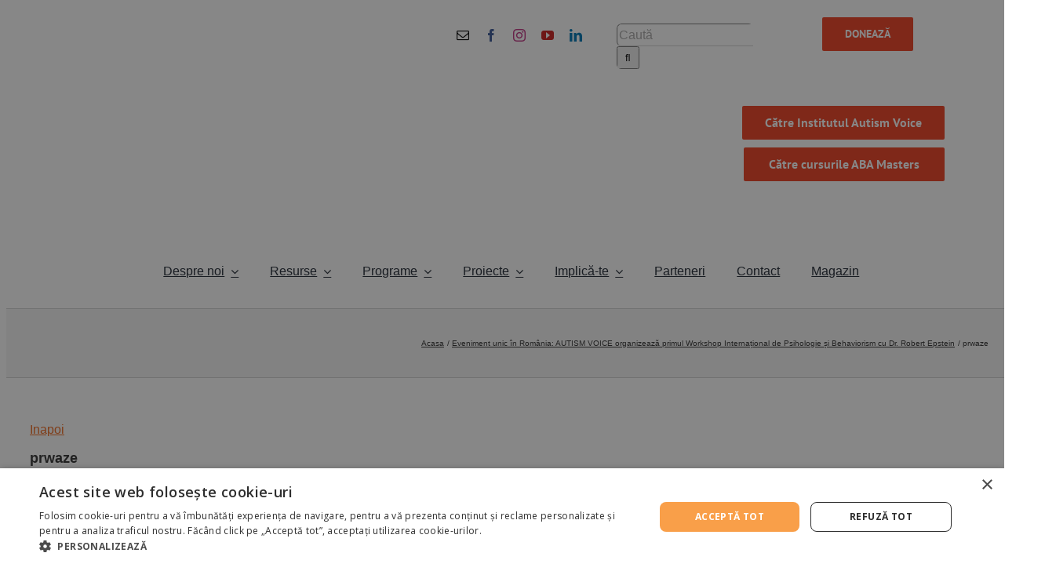

--- FILE ---
content_type: text/javascript
request_url: https://autismvoice.ro/sc-euplatesc.js
body_size: 777
content:
// https://autismvoice.ro/workshop-seara-de-feminitate-femei-cu-impact-garantat
window.addEventListener('load', function() {
		window.scop_eupl_vars = [
		['categorie'        , 'bilet'   ],
		['cabinetsrlpfa'    , 'company' ],
		['moneda'           , 'moneda'  ],
		['prenume'          , 'fname'   ],		
		['nume'             , 'lname'   ],
		['localitate'       , 'city'    ],
		['adresa'           , 'add'     ],
		['your-email'       , 'email'   ],
		['telefon'          , 'phone'   ]
	];
	var i, n, forms = document.querySelectorAll('.wpcf7');
	for (i=0, n=forms.length; i<n; i++) {
		forms[i].addEventListener( 'wpcf7submit', function( event ) {
			var form = !!event.target.tagName && event.target.tagName.toLowerCase() === 'form' ? event.target : event.target.querySelector('form');
			
			// IS RELEVANT
			if (form.getAttribute('action').indexOf('workshop-femei-cu-impact-garantat') < 0) return;
			
			// IS VALID
			if (form.className.indexOf('invalid') >= 0) return;
			
			// INPUT LIST OBJECT
			var inputs = {}, x, m, ins = form.querySelectorAll(
				'input[type="radio"]:checked, input[type="checkbox"]:checked, input[type="text"], input[type="email"], input[type="tel"], select, textarea');
			for (x=0, m=ins.length; x<m; x++)
				if (ins[x].hasAttribute('name'))
					inputs[ins[x].getAttribute('name').toLowerCase()] = ins[x].value;
			
			// IS STILL RELEVANT
			if (!inputs.plata || (inputs.plata.toLowerCase().indexOf('euplatesc')<0 && inputs.plata.indexOf('Online Payment by Credit Card')<0)) return;
			
			// FAKE FORM
			var f = document.createElement('FORM');
			f.style.display = 'none';
			f.setAttribute('method', 'POST');
			f.setAttribute('action', '/sc-euplatesc.php');
			
			// FAKE INPUTS
			var inp;
			for (x=0, m=window.scop_eupl_vars.length; x<m; x++)
				if (inputs[window.scop_eupl_vars[x][0]] !== null && inputs[window.scop_eupl_vars[x][0]] !== undefined) {
					inp = document.createElement('INPUT');
					inp.setAttribute('type', 'hidden');
					inp.name = window.scop_eupl_vars[x][1];
					inp.value = inputs[window.scop_eupl_vars[x][0]];
					f.appendChild(inp);
				} else {
					console.log(window.scop_eupl_vars[x][0], 'not found');
				}
			
			// SUBMIT
			document.body.appendChild(f);
			f.submit();
		});
	}
});